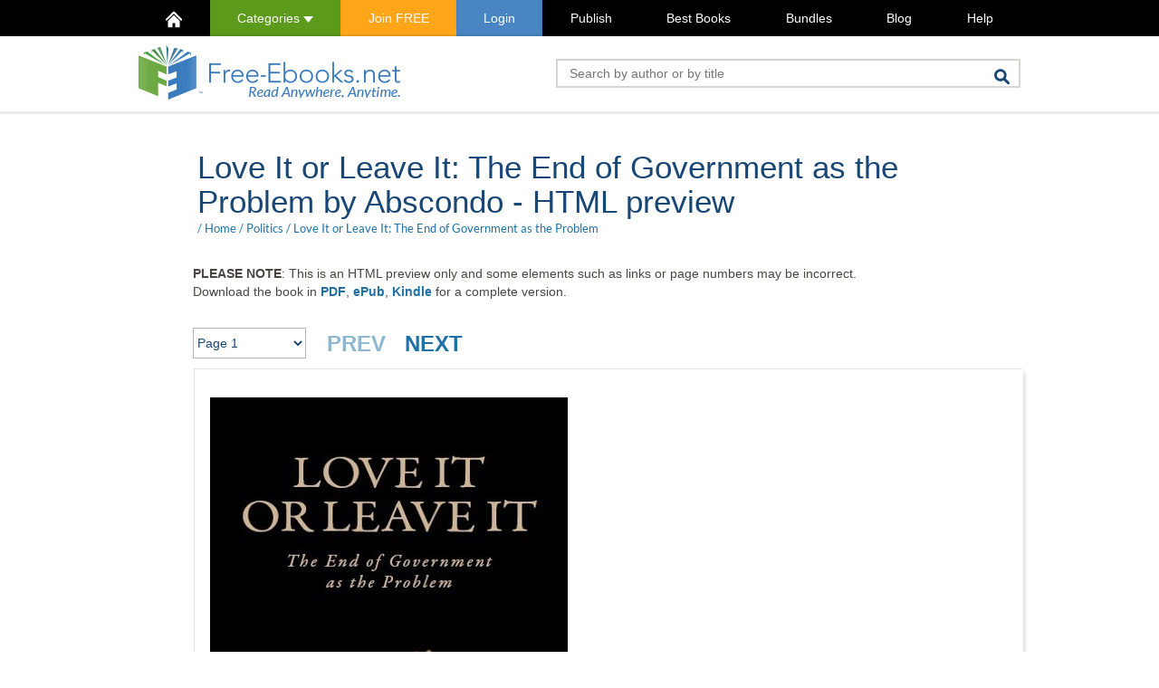

--- FILE ---
content_type: text/html; charset=utf-8
request_url: https://www.google.com/recaptcha/api2/aframe
body_size: 250
content:
<!DOCTYPE HTML><html><head><meta http-equiv="content-type" content="text/html; charset=UTF-8"></head><body><script nonce="7Y5lAroQuVgXW71m7VlDBw">/** Anti-fraud and anti-abuse applications only. See google.com/recaptcha */ try{var clients={'sodar':'https://pagead2.googlesyndication.com/pagead/sodar?'};window.addEventListener("message",function(a){try{if(a.source===window.parent){var b=JSON.parse(a.data);var c=clients[b['id']];if(c){var d=document.createElement('img');d.src=c+b['params']+'&rc='+(localStorage.getItem("rc::a")?sessionStorage.getItem("rc::b"):"");window.document.body.appendChild(d);sessionStorage.setItem("rc::e",parseInt(sessionStorage.getItem("rc::e")||0)+1);localStorage.setItem("rc::h",'1769433048980');}}}catch(b){}});window.parent.postMessage("_grecaptcha_ready", "*");}catch(b){}</script></body></html>

--- FILE ---
content_type: text/css
request_url: https://www.free-ebooks.net/resources/css/min/1741820399/html-preview.css
body_size: 14972
content:
html{font-family:sans-serif;-ms-text-size-adjust:100%;-webkit-text-size-adjust:100%}body{margin:0}article,aside,details,figcaption,figure,footer,header,hgroup,main,menu,nav,section,summary{display:block}audio,canvas,progress,video{display:inline-block;vertical-align:baseline}audio:not([controls]){display:none;height:0}[hidden],template{display:none}a{background-color:transparent}a:active,a:hover{outline:0}abbr[title]{border-bottom:1px dotted}b,strong{font-weight:bold}dfn{font-style:italic}h1{font-size:2em;margin:.67em 0}mark{background:#ff0;color:#000}small{font-size:80%}sub,sup{font-size:75%;line-height:0;position:relative;vertical-align:baseline}sup{top:-.5em}sub{bottom:-.25em}img{border:0}svg:not(:root){overflow:hidden}figure{margin:1em 40px}hr{-webkit-box-sizing:content-box;-moz-box-sizing:content-box;box-sizing:content-box;height:0}pre{overflow:auto}code,kbd,pre,samp{font-family:monospace,monospace;font-size:1em}button,input,optgroup,select,textarea{color:inherit;font:inherit;margin:0}button{overflow:visible}button,select{text-transform:none}button,html input[type="button"],input[type="reset"],input[type="submit"]{-webkit-appearance:button;cursor:pointer}button[disabled],html input[disabled]{cursor:default}button::-moz-focus-inner,input::-moz-focus-inner{border:0;padding:0}input{line-height:normal}input[type="checkbox"],input[type="radio"]{-webkit-box-sizing:border-box;-moz-box-sizing:border-box;box-sizing:border-box;padding:0}input[type="number"]::-webkit-inner-spin-button,input[type="number"]::-webkit-outer-spin-button{height:auto}input[type="search"]{-webkit-appearance:textfield;-webkit-box-sizing:content-box;-moz-box-sizing:content-box;box-sizing:content-box}input[type="search"]::-webkit-search-cancel-button,input[type="search"]::-webkit-search-decoration{-webkit-appearance:none}fieldset{border:1px solid #c0c0c0;margin:0 2px;padding:.35em .625em .75em}legend{border:0;padding:0}textarea{overflow:auto}optgroup{font-weight:bold}table{border-collapse:collapse;border-spacing:0}td,th{padding:0}*{-webkit-box-sizing:border-box;-moz-box-sizing:border-box;box-sizing:border-box}*:before,*:after{-webkit-box-sizing:border-box;-moz-box-sizing:border-box;box-sizing:border-box}html{font-size:10px;-webkit-tap-highlight-color:rgba(0,0,0,0)}body{font-family:"Helvetica Neue",Helvetica,Arial,sans-serif;font-size:16px;line-height:1.42857143;color:#333;background-color:#fff}input,button,select,textarea{font-family:inherit;font-size:inherit;line-height:inherit}a{color:#337ab7;text-decoration:none}a:hover,a:focus{color:#23527c;text-decoration:underline}a:focus{outline:5px auto -webkit-focus-ring-color;outline-offset:-2px}figure{margin:0}img{vertical-align:middle}.img-responsive{display:block;max-width:100%;height:auto}.img-rounded{border-radius:6px}.img-thumbnail{padding:4px;line-height:1.42857143;background-color:#fff;border:1px solid #ddd;border-radius:4px;-webkit-transition:all 0.2s ease-in-out;-o-transition:all 0.2s ease-in-out;transition:all 0.2s ease-in-out;display:inline-block;max-width:100%;height:auto}.img-circle{border-radius:50%}hr{margin-top:22px;margin-bottom:22px;border:0;border-top:1px solid #eee}.sr-only{position:absolute;width:1px;height:1px;margin:-1px;padding:0;overflow:hidden;clip:rect(0,0,0,0);border:0}.sr-only-focusable:active,.sr-only-focusable:focus{position:static;width:auto;height:auto;margin:0;overflow:visible;clip:auto}[role="button"]{cursor:pointer}.container{margin-right:auto;margin-left:auto;padding-left:5px;padding-right:5px}@media (min-width:768px){.container{width:758px}}@media (min-width:980px){.container{width:984px}}@media (min-width:980px){.container{width:984px}}.container-fluid{margin-right:auto;margin-left:auto;padding-left:5px;padding-right:5px}.row{margin-left:-5px;margin-right:-5px}.col-xs-1,.col-sm-1,.col-md-1,.col-lg-1,.col-xs-2,.col-sm-2,.col-md-2,.col-lg-2,.col-xs-3,.col-sm-3,.col-md-3,.col-lg-3,.col-xs-4,.col-sm-4,.col-md-4,.col-lg-4,.col-xs-5,.col-sm-5,.col-md-5,.col-lg-5,.col-xs-6,.col-sm-6,.col-md-6,.col-lg-6,.col-xs-7,.col-sm-7,.col-md-7,.col-lg-7,.col-xs-8,.col-sm-8,.col-md-8,.col-lg-8,.col-xs-9,.col-sm-9,.col-md-9,.col-lg-9,.col-xs-10,.col-sm-10,.col-md-10,.col-lg-10,.col-xs-11,.col-sm-11,.col-md-11,.col-lg-11,.col-xs-12,.col-sm-12,.col-md-12,.col-lg-12,.col-xs-13,.col-sm-13,.col-md-13,.col-lg-13,.col-xs-14,.col-sm-14,.col-md-14,.col-lg-14,.col-xs-15,.col-sm-15,.col-md-15,.col-lg-15,.col-xs-16,.col-sm-16,.col-md-16,.col-lg-16,.col-xs-17,.col-sm-17,.col-md-17,.col-lg-17,.col-xs-18,.col-sm-18,.col-md-18,.col-lg-18,.col-xs-19,.col-sm-19,.col-md-19,.col-lg-19,.col-xs-20,.col-sm-20,.col-md-20,.col-lg-20,.col-xs-21,.col-sm-21,.col-md-21,.col-lg-21,.col-xs-22,.col-sm-22,.col-md-22,.col-lg-22,.col-xs-23,.col-sm-23,.col-md-23,.col-lg-23,.col-xs-24,.col-sm-24,.col-md-24,.col-lg-24{position:relative;min-height:1px;padding-left:5px;padding-right:5px}.col-xs-1,.col-xs-2,.col-xs-3,.col-xs-4,.col-xs-5,.col-xs-6,.col-xs-7,.col-xs-8,.col-xs-9,.col-xs-10,.col-xs-11,.col-xs-12,.col-xs-13,.col-xs-14,.col-xs-15,.col-xs-16,.col-xs-17,.col-xs-18,.col-xs-19,.col-xs-20,.col-xs-21,.col-xs-22,.col-xs-23,.col-xs-24{float:left}.col-xs-24{width:100%}.col-xs-23{width:95.83333333%}.col-xs-22{width:91.66666667%}.col-xs-21{width:87.5%}.col-xs-20{width:83.33333333%}.col-xs-19{width:79.16666667%}.col-xs-18{width:75%}.col-xs-17{width:70.83333333%}.col-xs-16{width:66.66666667%}.col-xs-15{width:62.5%}.col-xs-14{width:58.33333333%}.col-xs-13{width:54.16666667%}.col-xs-12{width:50%}.col-xs-11{width:45.83333333%}.col-xs-10{width:41.66666667%}.col-xs-9{width:37.5%}.col-xs-8{width:33.33333333%}.col-xs-7{width:29.16666667%}.col-xs-6{width:25%}.col-xs-5{width:20.83333333%}.col-xs-4{width:16.66666667%}.col-xs-3{width:12.5%}.col-xs-2{width:8.33333333%}.col-xs-1{width:4.16666667%}.col-xs-pull-24{right:100%}.col-xs-pull-23{right:95.83333333%}.col-xs-pull-22{right:91.66666667%}.col-xs-pull-21{right:87.5%}.col-xs-pull-20{right:83.33333333%}.col-xs-pull-19{right:79.16666667%}.col-xs-pull-18{right:75%}.col-xs-pull-17{right:70.83333333%}.col-xs-pull-16{right:66.66666667%}.col-xs-pull-15{right:62.5%}.col-xs-pull-14{right:58.33333333%}.col-xs-pull-13{right:54.16666667%}.col-xs-pull-12{right:50%}.col-xs-pull-11{right:45.83333333%}.col-xs-pull-10{right:41.66666667%}.col-xs-pull-9{right:37.5%}.col-xs-pull-8{right:33.33333333%}.col-xs-pull-7{right:29.16666667%}.col-xs-pull-6{right:25%}.col-xs-pull-5{right:20.83333333%}.col-xs-pull-4{right:16.66666667%}.col-xs-pull-3{right:12.5%}.col-xs-pull-2{right:8.33333333%}.col-xs-pull-1{right:4.16666667%}.col-xs-pull-0{right:auto}.col-xs-push-24{left:100%}.col-xs-push-23{left:95.83333333%}.col-xs-push-22{left:91.66666667%}.col-xs-push-21{left:87.5%}.col-xs-push-20{left:83.33333333%}.col-xs-push-19{left:79.16666667%}.col-xs-push-18{left:75%}.col-xs-push-17{left:70.83333333%}.col-xs-push-16{left:66.66666667%}.col-xs-push-15{left:62.5%}.col-xs-push-14{left:58.33333333%}.col-xs-push-13{left:54.16666667%}.col-xs-push-12{left:50%}.col-xs-push-11{left:45.83333333%}.col-xs-push-10{left:41.66666667%}.col-xs-push-9{left:37.5%}.col-xs-push-8{left:33.33333333%}.col-xs-push-7{left:29.16666667%}.col-xs-push-6{left:25%}.col-xs-push-5{left:20.83333333%}.col-xs-push-4{left:16.66666667%}.col-xs-push-3{left:12.5%}.col-xs-push-2{left:8.33333333%}.col-xs-push-1{left:4.16666667%}.col-xs-push-0{left:auto}.col-xs-offset-24{margin-left:100%}.col-xs-offset-23{margin-left:95.83333333%}.col-xs-offset-22{margin-left:91.66666667%}.col-xs-offset-21{margin-left:87.5%}.col-xs-offset-20{margin-left:83.33333333%}.col-xs-offset-19{margin-left:79.16666667%}.col-xs-offset-18{margin-left:75%}.col-xs-offset-17{margin-left:70.83333333%}.col-xs-offset-16{margin-left:66.66666667%}.col-xs-offset-15{margin-left:62.5%}.col-xs-offset-14{margin-left:58.33333333%}.col-xs-offset-13{margin-left:54.16666667%}.col-xs-offset-12{margin-left:50%}.col-xs-offset-11{margin-left:45.83333333%}.col-xs-offset-10{margin-left:41.66666667%}.col-xs-offset-9{margin-left:37.5%}.col-xs-offset-8{margin-left:33.33333333%}.col-xs-offset-7{margin-left:29.16666667%}.col-xs-offset-6{margin-left:25%}.col-xs-offset-5{margin-left:20.83333333%}.col-xs-offset-4{margin-left:16.66666667%}.col-xs-offset-3{margin-left:12.5%}.col-xs-offset-2{margin-left:8.33333333%}.col-xs-offset-1{margin-left:4.16666667%}.col-xs-offset-0{margin-left:0%}@media (min-width:768px){.col-sm-1,.col-sm-2,.col-sm-3,.col-sm-4,.col-sm-5,.col-sm-6,.col-sm-7,.col-sm-8,.col-sm-9,.col-sm-10,.col-sm-11,.col-sm-12,.col-sm-13,.col-sm-14,.col-sm-15,.col-sm-16,.col-sm-17,.col-sm-18,.col-sm-19,.col-sm-20,.col-sm-21,.col-sm-22,.col-sm-23,.col-sm-24{float:left}.col-sm-24{width:100%}.col-sm-23{width:95.83333333%}.col-sm-22{width:91.66666667%}.col-sm-21{width:87.5%}.col-sm-20{width:83.33333333%}.col-sm-19{width:79.16666667%}.col-sm-18{width:75%}.col-sm-17{width:70.83333333%}.col-sm-16{width:66.66666667%}.col-sm-15{width:62.5%}.col-sm-14{width:58.33333333%}.col-sm-13{width:54.16666667%}.col-sm-12{width:50%}.col-sm-11{width:45.83333333%}.col-sm-10{width:41.66666667%}.col-sm-9{width:37.5%}.col-sm-8{width:33.33333333%}.col-sm-7{width:29.16666667%}.col-sm-6{width:25%}.col-sm-5{width:20.83333333%}.col-sm-4{width:16.66666667%}.col-sm-3{width:12.5%}.col-sm-2{width:8.33333333%}.col-sm-1{width:4.16666667%}.col-sm-pull-24{right:100%}.col-sm-pull-23{right:95.83333333%}.col-sm-pull-22{right:91.66666667%}.col-sm-pull-21{right:87.5%}.col-sm-pull-20{right:83.33333333%}.col-sm-pull-19{right:79.16666667%}.col-sm-pull-18{right:75%}.col-sm-pull-17{right:70.83333333%}.col-sm-pull-16{right:66.66666667%}.col-sm-pull-15{right:62.5%}.col-sm-pull-14{right:58.33333333%}.col-sm-pull-13{right:54.16666667%}.col-sm-pull-12{right:50%}.col-sm-pull-11{right:45.83333333%}.col-sm-pull-10{right:41.66666667%}.col-sm-pull-9{right:37.5%}.col-sm-pull-8{right:33.33333333%}.col-sm-pull-7{right:29.16666667%}.col-sm-pull-6{right:25%}.col-sm-pull-5{right:20.83333333%}.col-sm-pull-4{right:16.66666667%}.col-sm-pull-3{right:12.5%}.col-sm-pull-2{right:8.33333333%}.col-sm-pull-1{right:4.16666667%}.col-sm-pull-0{right:auto}.col-sm-push-24{left:100%}.col-sm-push-23{left:95.83333333%}.col-sm-push-22{left:91.66666667%}.col-sm-push-21{left:87.5%}.col-sm-push-20{left:83.33333333%}.col-sm-push-19{left:79.16666667%}.col-sm-push-18{left:75%}.col-sm-push-17{left:70.83333333%}.col-sm-push-16{left:66.66666667%}.col-sm-push-15{left:62.5%}.col-sm-push-14{left:58.33333333%}.col-sm-push-13{left:54.16666667%}.col-sm-push-12{left:50%}.col-sm-push-11{left:45.83333333%}.col-sm-push-10{left:41.66666667%}.col-sm-push-9{left:37.5%}.col-sm-push-8{left:33.33333333%}.col-sm-push-7{left:29.16666667%}.col-sm-push-6{left:25%}.col-sm-push-5{left:20.83333333%}.col-sm-push-4{left:16.66666667%}.col-sm-push-3{left:12.5%}.col-sm-push-2{left:8.33333333%}.col-sm-push-1{left:4.16666667%}.col-sm-push-0{left:auto}.col-sm-offset-24{margin-left:100%}.col-sm-offset-23{margin-left:95.83333333%}.col-sm-offset-22{margin-left:91.66666667%}.col-sm-offset-21{margin-left:87.5%}.col-sm-offset-20{margin-left:83.33333333%}.col-sm-offset-19{margin-left:79.16666667%}.col-sm-offset-18{margin-left:75%}.col-sm-offset-17{margin-left:70.83333333%}.col-sm-offset-16{margin-left:66.66666667%}.col-sm-offset-15{margin-left:62.5%}.col-sm-offset-14{margin-left:58.33333333%}.col-sm-offset-13{margin-left:54.16666667%}.col-sm-offset-12{margin-left:50%}.col-sm-offset-11{margin-left:45.83333333%}.col-sm-offset-10{margin-left:41.66666667%}.col-sm-offset-9{margin-left:37.5%}.col-sm-offset-8{margin-left:33.33333333%}.col-sm-offset-7{margin-left:29.16666667%}.col-sm-offset-6{margin-left:25%}.col-sm-offset-5{margin-left:20.83333333%}.col-sm-offset-4{margin-left:16.66666667%}.col-sm-offset-3{margin-left:12.5%}.col-sm-offset-2{margin-left:8.33333333%}.col-sm-offset-1{margin-left:4.16666667%}.col-sm-offset-0{margin-left:0%}}@media (min-width:980px){.col-md-1,.col-md-2,.col-md-3,.col-md-4,.col-md-5,.col-md-6,.col-md-7,.col-md-8,.col-md-9,.col-md-10,.col-md-11,.col-md-12,.col-md-13,.col-md-14,.col-md-15,.col-md-16,.col-md-17,.col-md-18,.col-md-19,.col-md-20,.col-md-21,.col-md-22,.col-md-23,.col-md-24{float:left}.col-md-24{width:100%}.col-md-23{width:95.83333333%}.col-md-22{width:91.66666667%}.col-md-21{width:87.5%}.col-md-20{width:83.33333333%}.col-md-19{width:79.16666667%}.col-md-18{width:75%}.col-md-17{width:70.83333333%}.col-md-16{width:66.66666667%}.col-md-15{width:62.5%}.col-md-14{width:58.33333333%}.col-md-13{width:54.16666667%}.col-md-12{width:50%}.col-md-11{width:45.83333333%}.col-md-10{width:41.66666667%}.col-md-9{width:37.5%}.col-md-8{width:33.33333333%}.col-md-7{width:29.16666667%}.col-md-6{width:25%}.col-md-5{width:20.83333333%}.col-md-4{width:16.66666667%}.col-md-3{width:12.5%}.col-md-2{width:8.33333333%}.col-md-1{width:4.16666667%}.col-md-pull-24{right:100%}.col-md-pull-23{right:95.83333333%}.col-md-pull-22{right:91.66666667%}.col-md-pull-21{right:87.5%}.col-md-pull-20{right:83.33333333%}.col-md-pull-19{right:79.16666667%}.col-md-pull-18{right:75%}.col-md-pull-17{right:70.83333333%}.col-md-pull-16{right:66.66666667%}.col-md-pull-15{right:62.5%}.col-md-pull-14{right:58.33333333%}.col-md-pull-13{right:54.16666667%}.col-md-pull-12{right:50%}.col-md-pull-11{right:45.83333333%}.col-md-pull-10{right:41.66666667%}.col-md-pull-9{right:37.5%}.col-md-pull-8{right:33.33333333%}.col-md-pull-7{right:29.16666667%}.col-md-pull-6{right:25%}.col-md-pull-5{right:20.83333333%}.col-md-pull-4{right:16.66666667%}.col-md-pull-3{right:12.5%}.col-md-pull-2{right:8.33333333%}.col-md-pull-1{right:4.16666667%}.col-md-pull-0{right:auto}.col-md-push-24{left:100%}.col-md-push-23{left:95.83333333%}.col-md-push-22{left:91.66666667%}.col-md-push-21{left:87.5%}.col-md-push-20{left:83.33333333%}.col-md-push-19{left:79.16666667%}.col-md-push-18{left:75%}.col-md-push-17{left:70.83333333%}.col-md-push-16{left:66.66666667%}.col-md-push-15{left:62.5%}.col-md-push-14{left:58.33333333%}.col-md-push-13{left:54.16666667%}.col-md-push-12{left:50%}.col-md-push-11{left:45.83333333%}.col-md-push-10{left:41.66666667%}.col-md-push-9{left:37.5%}.col-md-push-8{left:33.33333333%}.col-md-push-7{left:29.16666667%}.col-md-push-6{left:25%}.col-md-push-5{left:20.83333333%}.col-md-push-4{left:16.66666667%}.col-md-push-3{left:12.5%}.col-md-push-2{left:8.33333333%}.col-md-push-1{left:4.16666667%}.col-md-push-0{left:auto}.col-md-offset-24{margin-left:100%}.col-md-offset-23{margin-left:95.83333333%}.col-md-offset-22{margin-left:91.66666667%}.col-md-offset-21{margin-left:87.5%}.col-md-offset-20{margin-left:83.33333333%}.col-md-offset-19{margin-left:79.16666667%}.col-md-offset-18{margin-left:75%}.col-md-offset-17{margin-left:70.83333333%}.col-md-offset-16{margin-left:66.66666667%}.col-md-offset-15{margin-left:62.5%}.col-md-offset-14{margin-left:58.33333333%}.col-md-offset-13{margin-left:54.16666667%}.col-md-offset-12{margin-left:50%}.col-md-offset-11{margin-left:45.83333333%}.col-md-offset-10{margin-left:41.66666667%}.col-md-offset-9{margin-left:37.5%}.col-md-offset-8{margin-left:33.33333333%}.col-md-offset-7{margin-left:29.16666667%}.col-md-offset-6{margin-left:25%}.col-md-offset-5{margin-left:20.83333333%}.col-md-offset-4{margin-left:16.66666667%}.col-md-offset-3{margin-left:12.5%}.col-md-offset-2{margin-left:8.33333333%}.col-md-offset-1{margin-left:4.16666667%}.col-md-offset-0{margin-left:0%}}@media (min-width:980px){.col-lg-1,.col-lg-2,.col-lg-3,.col-lg-4,.col-lg-5,.col-lg-6,.col-lg-7,.col-lg-8,.col-lg-9,.col-lg-10,.col-lg-11,.col-lg-12,.col-lg-13,.col-lg-14,.col-lg-15,.col-lg-16,.col-lg-17,.col-lg-18,.col-lg-19,.col-lg-20,.col-lg-21,.col-lg-22,.col-lg-23,.col-lg-24{float:left}.col-lg-24{width:100%}.col-lg-23{width:95.83333333%}.col-lg-22{width:91.66666667%}.col-lg-21{width:87.5%}.col-lg-20{width:83.33333333%}.col-lg-19{width:79.16666667%}.col-lg-18{width:75%}.col-lg-17{width:70.83333333%}.col-lg-16{width:66.66666667%}.col-lg-15{width:62.5%}.col-lg-14{width:58.33333333%}.col-lg-13{width:54.16666667%}.col-lg-12{width:50%}.col-lg-11{width:45.83333333%}.col-lg-10{width:41.66666667%}.col-lg-9{width:37.5%}.col-lg-8{width:33.33333333%}.col-lg-7{width:29.16666667%}.col-lg-6{width:25%}.col-lg-5{width:20.83333333%}.col-lg-4{width:16.66666667%}.col-lg-3{width:12.5%}.col-lg-2{width:8.33333333%}.col-lg-1{width:4.16666667%}.col-lg-pull-24{right:100%}.col-lg-pull-23{right:95.83333333%}.col-lg-pull-22{right:91.66666667%}.col-lg-pull-21{right:87.5%}.col-lg-pull-20{right:83.33333333%}.col-lg-pull-19{right:79.16666667%}.col-lg-pull-18{right:75%}.col-lg-pull-17{right:70.83333333%}.col-lg-pull-16{right:66.66666667%}.col-lg-pull-15{right:62.5%}.col-lg-pull-14{right:58.33333333%}.col-lg-pull-13{right:54.16666667%}.col-lg-pull-12{right:50%}.col-lg-pull-11{right:45.83333333%}.col-lg-pull-10{right:41.66666667%}.col-lg-pull-9{right:37.5%}.col-lg-pull-8{right:33.33333333%}.col-lg-pull-7{right:29.16666667%}.col-lg-pull-6{right:25%}.col-lg-pull-5{right:20.83333333%}.col-lg-pull-4{right:16.66666667%}.col-lg-pull-3{right:12.5%}.col-lg-pull-2{right:8.33333333%}.col-lg-pull-1{right:4.16666667%}.col-lg-pull-0{right:auto}.col-lg-push-24{left:100%}.col-lg-push-23{left:95.83333333%}.col-lg-push-22{left:91.66666667%}.col-lg-push-21{left:87.5%}.col-lg-push-20{left:83.33333333%}.col-lg-push-19{left:79.16666667%}.col-lg-push-18{left:75%}.col-lg-push-17{left:70.83333333%}.col-lg-push-16{left:66.66666667%}.col-lg-push-15{left:62.5%}.col-lg-push-14{left:58.33333333%}.col-lg-push-13{left:54.16666667%}.col-lg-push-12{left:50%}.col-lg-push-11{left:45.83333333%}.col-lg-push-10{left:41.66666667%}.col-lg-push-9{left:37.5%}.col-lg-push-8{left:33.33333333%}.col-lg-push-7{left:29.16666667%}.col-lg-push-6{left:25%}.col-lg-push-5{left:20.83333333%}.col-lg-push-4{left:16.66666667%}.col-lg-push-3{left:12.5%}.col-lg-push-2{left:8.33333333%}.col-lg-push-1{left:4.16666667%}.col-lg-push-0{left:auto}.col-lg-offset-24{margin-left:100%}.col-lg-offset-23{margin-left:95.83333333%}.col-lg-offset-22{margin-left:91.66666667%}.col-lg-offset-21{margin-left:87.5%}.col-lg-offset-20{margin-left:83.33333333%}.col-lg-offset-19{margin-left:79.16666667%}.col-lg-offset-18{margin-left:75%}.col-lg-offset-17{margin-left:70.83333333%}.col-lg-offset-16{margin-left:66.66666667%}.col-lg-offset-15{margin-left:62.5%}.col-lg-offset-14{margin-left:58.33333333%}.col-lg-offset-13{margin-left:54.16666667%}.col-lg-offset-12{margin-left:50%}.col-lg-offset-11{margin-left:45.83333333%}.col-lg-offset-10{margin-left:41.66666667%}.col-lg-offset-9{margin-left:37.5%}.col-lg-offset-8{margin-left:33.33333333%}.col-lg-offset-7{margin-left:29.16666667%}.col-lg-offset-6{margin-left:25%}.col-lg-offset-5{margin-left:20.83333333%}.col-lg-offset-4{margin-left:16.66666667%}.col-lg-offset-3{margin-left:12.5%}.col-lg-offset-2{margin-left:8.33333333%}.col-lg-offset-1{margin-left:4.16666667%}.col-lg-offset-0{margin-left:0%}}.clearfix:before,.clearfix:after,.container:before,.container:after,.container-fluid:before,.container-fluid:after,.row:before,.row:after{content:" ";display:table}.clearfix:after,.container:after,.container-fluid:after,.row:after{clear:both}.center-block{display:block;margin-left:auto;margin-right:auto}.pull-right{float:right!important}.pull-left{float:left!important}.hide{display:none!important}.show{display:block!important}.invisible{visibility:hidden}.text-hide{font:0/0 a;color:transparent;text-shadow:none;background-color:transparent;border:0}.hidden{display:none!important}.affix{position:fixed}@-ms-viewport{width:device-width}.visible-xs,.visible-sm,.visible-md,.visible-lg{display:none!important}.visible-xs-block,.visible-xs-inline,.visible-xs-inline-block,.visible-sm-block,.visible-sm-inline,.visible-sm-inline-block,.visible-md-block visible-lg-block,.visible-md-inline,.visible-md-inline-block,.visible-lg-block,.visible-lg-inline,.visible-lg-inline-block{display:none!important}@media (max-width:767px){.visible-xs{display:block!important}table.visible-xs{display:table!important}tr.visible-xs{display:table-row!important}th.visible-xs,td.visible-xs{display:table-cell!important}}@media (max-width:767px){.visible-xs-block{display:block!important}}@media (max-width:767px){.visible-xs-inline{display:inline!important}}@media (max-width:767px){.visible-xs-inline-block{display:inline-block!important}}@media (min-width:768px) and (max-width:979px){.visible-sm{display:block!important}table.visible-sm{display:table!important}tr.visible-sm{display:table-row!important}th.visible-sm,td.visible-sm{display:table-cell!important}}@media (min-width:768px) and (max-width:979px){.visible-sm-block{display:block!important}}@media (min-width:768px) and (max-width:979px){.visible-sm-inline{display:inline!important}}@media (min-width:768px) and (max-width:979px){.visible-sm-inline-block{display:inline-block!important}}@media (min-width:980px) and (max-width:979px){.visible-md{display:block!important}table.visible-md{display:table!important}tr.visible-md{display:table-row!important}th.visible-md,td.visible-md{display:table-cell!important}}@media (min-width:980px) and (max-width:979px){.visible-md-block visible-lg-block{display:block!important}}@media (min-width:980px) and (max-width:979px){.visible-md-inline{display:inline!important}}@media (min-width:980px) and (max-width:979px){.visible-md-inline-block{display:inline-block!important}}@media (min-width:980px){.visible-lg{display:block!important}table.visible-lg{display:table!important}tr.visible-lg{display:table-row!important}th.visible-lg,td.visible-lg{display:table-cell!important}}@media (min-width:980px){.visible-lg-block{display:block!important}}@media (min-width:980px){.visible-lg-inline{display:inline!important}}@media (min-width:980px){.visible-lg-inline-block{display:inline-block!important}}@media (max-width:767px){.hidden-xs{display:none!important}}@media (min-width:768px) and (max-width:979px){.hidden-sm{display:none!important}}@media (min-width:980px) and (max-width:979px){.hidden-md{display:none!important}}@media (min-width:980px){.hidden-lg{display:none!important}}.visible-print{display:none!important}@media print{.visible-print{display:block!important}table.visible-print{display:table!important}tr.visible-print{display:table-row!important}th.visible-print,td.visible-print{display:table-cell!important}}.visible-print-block{display:none!important}@media print{.visible-print-block{display:block!important}}.visible-print-inline{display:none!important}@media print{.visible-print-inline{display:inline!important}}.visible-print-inline-block{display:none!important}@media print{.visible-print-inline-block{display:inline-block!important}}@media print{.hidden-print{display:none!important}}@font-face{font-family:"Lato";font-style:normal;font-weight:300;src:url(/resources/fonts/lato-v17-latin-300.eot);src:local(""),url(/resources/fonts/lato-v17-latin-300.eot?#iefix) format("embedded-opentype"),url(/resources/fonts/lato-v17-latin-300.woff2) format("woff2"),url(/resources/fonts/lato-v17-latin-300.woff) format("woff"),url(/resources/fonts/lato-v17-latin-300.ttf) format("truetype"),url(/resources/fonts/lato-v17-latin-300.svg#Lato) format("svg");font-display:swap}@font-face{font-family:"Lato";font-style:normal;font-weight:400;src:url(/resources/fonts/lato-v17-latin-regular.eot);src:local(""),url(/resources/fonts/lato-v17-latin-regular.eot?#iefix) format("embedded-opentype"),url(/resources/fonts/lato-v17-latin-regular.woff2) format("woff2"),url(/resources/fonts/lato-v17-latin-regular.woff) format("woff"),url(/resources/fonts/lato-v17-latin-regular.ttf) format("truetype"),url(/resources/fonts/lato-v17-latin-regular.svg#Lato) format("svg");font-display:swap}@font-face{font-family:"Lato";font-style:normal;font-weight:700;src:url(/resources/fonts/lato-v17-latin-700.eot);src:local(""),url(/resources/fonts/lato-v17-latin-700.eot?#iefix) format("embedded-opentype"),url(/resources/fonts/lato-v17-latin-700.woff2) format("woff2"),url(/resources/fonts/lato-v17-latin-700.woff) format("woff"),url(/resources/fonts/lato-v17-latin-700.ttf) format("truetype"),url(/resources/fonts/lato-v17-latin-700.svg#Lato) format("svg");font-display:swap}body{margin:0;padding:0;background:#fff}h1,h2,h3,h4,h5,h6{margin:0;padding:0;font-weight:normal}img{max-width:100%;max-height:100%;border:none}.fl{float:left}.fr{float:right}.fn{float:none}.oh{overflow:hidden}.os{overflow:scroll}.oa{overflow:auto}.ov{overflow:visible!important}.db{display:-moz-box;-moz-box-align:center;display:-webkit-box;-webkit-box-align:center;display:box;box-align:center}.di{display:inline}.dib{display:inline-block}.dtc{display:table-cell}.dn{display:none}.dbl{display:block}.df{display:flex}.cl{clear:left}.cr{clear:right}.cb{clear:both}.tal{text-align:left}.tal-force{text-align:left!important}.tac{text-align:center}.tar{text-align:right}.taj{text-align:justify}.pr{position:relative}.pa{position:absolute}.ps{position:static}.fwb{font-weight:bold}ul.thumbs{list-style-type:none;padding:0;margin:0 0 0 -5px}ul.thumbs li{padding:0;text-align:center;display:inline-block;float:none}ul.thumbs li a.img,ul.thumbs li a.img:hover{text-decoration:none;display:inline-block}ul.thumbs li a.img img,ul.thumbs li a.img:hover img{border:none}html,body{overflow-x:hidden;overflow-y:visible;width:100%}h1,h2.indexh{font:400 40px/48px Lato,Helvetica,Arial,sans-serif;color:#194775}h1 b,h2.indexh b{font-weight:400;color:#45a8e6}h1.tlc,h2.indexh{text-transform:none}h2{font:700 23px/26px Lato,Helvetica,Arial,sans-serif;color:#fff}h3{font:700 23px/26px Lato,Helvetica,Arial,sans-serif}h4{font:400 16px/19px Lato,Helvetica,Arial,sans-serif;color:#194775}h5{font:400 18px/21px Helvetica,Arial,sans-serif}img{color:#fff}ul.list-loose li{margin-top:15px}.content{margin-bottom:90px}.content h1,.content h2.indexh{font:400 35px/38px Helvetica,Arial,sans-serif;color:#194775}.content h1 b,.content h2.indexh b{font-weight:400}.content h1.big{font:400 38px/40px Helvetica,Arial,sans-serif}.content h3{color:#194775;font-family:Helvetica,Arial,sans-serif;font-weight:400}.content h3 b{color:#45a8e6;font-weight:400}.content h4{font-family:Helvetica,Arial,sans-serif}.content h4 b{color:#45a8e6}.content .breadcrumbs{color:#1d71a6;font-size:13px;font-family:Lato,Helvetica,Arial,sans-serif}.content .breadcrumbs a{font-weight:400}.content .breadcrumbs.visible-xs{font-size:16px;padding-bottom:4px}.content a{font-weight:700}.content a:hover{text-decoration:underline}.content textarea{font-family:Helvetica,Arial,sans-serif;font-size:14px;background:#fff;border:1px solid #b5b5b2;color:#194775}.content input:not([type="radio"]),.content select{font-size:14px;background:#fff;border:1px solid #b5b5b2;color:#194775;margin-right:-2px;height:30px;line-height:30px;text-align:center}.content input{height:34px;line-height:34px}.content input:nth-last-child(2),.content select:nth-last-child(2){margin-right:-4px}.content input:disabled{background:#e6eddd}.content input[type="checkbox"],.content input[type="radio"]{border:none}.content input.error,.content select.error{border:1px solid #f00}.content .inputError{position:absolute!important}.content select{height:34px}.content label{line-height:32px;font-size:13px}.content label input{float:left;margin-right:10px!important}.content #paypalCheckout{border:none;height:auto;background:transparent;display:block;margin:0 auto}a{text-decoration:none;color:#1d71a6}a.signup{color:#45a8e6}a.upgrade{color:#ff9c00}.vertical-sep{background:url(/resources/img/vertical-sep.png) left top no-repeat}.vertical-sep.right{background:url(/resources/img/vertical-sep.png) right top no-repeat}body{font-family:Helvetica,Arial,sans-serif;font-size:14px;line-height:20px;color:#474641;width:100%;overflow-x:hidden}#page-error,.page-error{margin-top:30px;display:block;text-align:center;color:#f00;font-weight:700;background:rgba(255,0,0,.12) url([data-uri]) repeat;border:1px solid #f57f8a;padding:16px}#page-warning,.page-warning{margin-top:30px;display:block;text-align:center;color:#e90;font-weight:700;background:rgba(255,204,0,.12) url([data-uri]) repeat;border:1px solid #f5cf8a;padding:16px}#page-success,.page-success{margin-top:30px;display:block;text-align:center;color:#690;font-weight:700;background:rgba(153,255,0,.12) url([data-uri]) repeat;border:1px solid #cff58a;padding:16px}#page-info,.page-info{margin-top:30px;display:block;text-align:center;color:#0c5460;font-weight:700;background:rgba(0,183,255,.12) url([data-uri]) repeat;border:1px solid #8ad7f5;padding:16px}.noAccess{background:#ededed;color:#e53663;margin:15px auto;width:604px;height:57px;line-height:57px;vertical-align:middle;display:block}.noAccess img{display:inline-block;vertical-align:middle;margin-right:15px}.yesAccess{background:#e9e9e9;color:#1f6711;margin:15px auto;width:604px;height:57px;line-height:57px;vertical-align:middle;display:block}.yesAccess img{display:inline-block;vertical-align:middle;margin-right:15px}.suspended{background:#ededed;color:#e53663;height:57px;line-height:57px;vertical-align:middle;display:block;font-size:20px}h3.warning{color:#ff8a00}h3.warning b{color:#e44867}.lightText{color:#898989}ul.benefits-table{background:#fff;background:-moz-linear-gradient(top,#fff 0%,#ededed 100%);background:-webkit-gradient(linear,left top,left bottom,color-stop(0%,#fff),color-stop(100%,#ededed));background:-webkit-linear-gradient(top,#fff 0%,#ededed 100%);background:-o-linear-gradient(top,#fff 0%,#ededed 100%);background:-ms-linear-gradient(top,#fff 0%,#ededed 100%);background:linear-gradient(to bottom,#fff 0%,#ededed 100%);filter:progid:DXImageTransform.Microsoft.gradient(startColorstr='#ffffff',endColorstr='#ededed',GradientType=0);list-style-type:none;display:block;border:1px solid #d0d0d0;margin:0;padding:0;overflow:hidden}ul.benefits-table li{float:left;width:40%;margin:0;padding:3% 5% 0 5%;text-align:justify;min-height:126px}ul.benefits-table li img{display:block;margin:0 auto}ul.benefits-table li:nth-child(even){margin-left:-1px;border-left:1px solid #d0d0d0}ul.benefits-table li:nth-child(n+3){border-top:1px solid #d0d0d0}p{font-family:Helvetica,Arial,sans-serif}.button{display:inline-block;height:46px;padding:0 28px;background:#878787;text-shadow:0 1px 1px rgba(0,0,0,.3);font:400 16px/46px Lato,Helvetica,Arial,sans-serif;text-align:center;border:1px solid #878787;cursor:pointer;text-decoration:none!important;color:#fff;box-shadow:inset 0 1px 0 rgba(255,255,255,.7),inset 0 24px 24px rgba(255,255,255,.34),inset 0 -1px 1px rgba(0,0,0,.6)}.upgrade.button{border:1px solid #5c9b1a;background:#5c9b1a;box-shadow:inset 0 1px 0 rgba(255,255,255,.7),inset 0 24px 24px rgba(255,255,255,.34),inset 0 -1px 1px rgba(0,0,0,.6);color:#fff}.light.button{border:1px solid #a1a1a1;background:#fff;box-shadow:inset 0 -24px 24px rgba(0,0,0,.07000000000000001),inset 0 24px 24px rgba(255,255,255,.07000000000000001),inset 0 -1px 1px rgba(0,0,0,.6);color:#474641;text-shadow:none}.facebook.button{background:#3b5998;border:1px solid #3181b4;box-shadow:inset 0 1px 0 rgba(255,255,255,.7),inset 0 24px 24px rgba(255,255,255,.26),inset 0 -1px 1px rgba(0,0,0,.6)}.signup.button{border:1px solid #3181b4;box-shadow:inset 0 1px 0 rgba(255,255,255,.58),inset 0 24px 24px rgba(255,255,255,.26),inset 0 -1px 1px rgba(0,0,0,.6);background:#37a1e4;color:#fff}.best.button{border:1px solid #ff9c00;box-shadow:inset 0 1px 0 rgba(255,255,255,.58),inset 0 24px 24px rgba(255,255,255,.26),inset 0 -1px 1px rgba(0,0,0,.6);background:#ff9c00}.btn{border:0;padding:.7em 2em;font-size:1em;color:white;vertical-align:middle;line-height:1;text-shadow:1px 1px 0 rgba(0,0,0,.3)}.btn .btn-loader{display:none}.btn.btn-primary{background:#45a8e6}.btn.btn-danger{background:#f41f31;color:white}.btn.in-progress .btn-loader{display:inline-block}.btn-loader,.btn-loader:after{border-radius:50%;width:1em;height:1em}.btn-loader{margin-left:1em;font-size:1em;position:relative;vertical-align:top;border-top:.1em solid rgba(255,255,255,.2);border-right:.1em solid rgba(255,255,255,.2);border-bottom:.1em solid rgba(255,255,255,.2);border-left:.1em solid #fff;-webkit-transform:translateZ(0);-ms-transform:translateZ(0);transform:translateZ(0);-webkit-animation:load8 1.1s infinite linear;animation:load8 1.1s infinite linear}@-webkit-keyframes load8{0%{-webkit-transform:rotate(0deg);transform:rotate(0deg)}100%{-webkit-transform:rotate(360deg);transform:rotate(360deg)}}@keyframes load8{0%{-webkit-transform:rotate(0deg);transform:rotate(0deg)}100%{-webkit-transform:rotate(360deg);transform:rotate(360deg)}}.button.disabled,.disabled,.btn.disabled{opacity:.5;cursor:default}.btn-link{border:0;background:transparent;padding:5px;color:#1d71a6;text-decoration:underline}.trackingPixel{position:absolute;left:-1px;top:-1px;z-index:-1}.paypalCheckoutButton{background:url(https://www.paypalobjects.com/en_US/i/btn/btn_xpressCheckout.gif) center center no-repeat!important;background-size:contain!important;width:145px!important;height:42px!important}.m-0{margin:0!important}.m-auto{margin:0 auto}.mt-0{margin-top:0}.mt2{margin-top:2px!important}.mt5{margin-top:5px!important}.mt7{margin-top:7px!important}.mt8{margin-top:8px!important}.mt12{margin-top:12px!important}.mt10{margin-top:10px!important}.mt15{margin-top:15px!important}.mt20{margin-top:20px!important}.mt22{margin-top:22px!important}.mt24{margin-top:24px!important}.mt30{margin-top:30px!important}.mt35{margin-top:35px!important}.mt40{margin-top:40px!important}.mt42{margin-top:42px!important}.mt44{margin-top:44px!important}.mt48{margin-top:48px!important}.mt50{margin-top:50px!important}.mt52{margin-top:52px!important}.mt60{margin-top:60px!important}.mt64{margin-top:64px!important}.mt68{margin-top:68px!important}.mt70{margin-top:70px!important}.mt75{margin-top:75px!important}.mt80{margin-top:80px!important}.mt90{margin-top:90px!important}.mt99{margin-top:99px!important}.mt110{margin-top:110px!important}.mt130{margin-top:130px!important}.mr-0{margin-right:0!important}.pt-0{padding-top:0}.ptb10{padding:10px 0!important}.ptb30{padding:30px 0!important}.ptb60{padding:60px 0!important}.ptb70{padding:70px 0!important}.ptb90{padding:90px 0!important}.plr10{padding-right:10px;padding-left:10px}.mb20{margin-bottom:20px!important}.mb30{margin-bottom:30px!important}.mb40{margin-bottom:40px!important}.mtb58{margin:58px 0}.mb90{margin-bottom:90px!important}.ml5{margin-left:5px}.ml10{margin-left:10px}.ml25{margin-left:25px}.mr15{margin-right:15px}.fs13{font-size:13px}.list-col-2{columns:2;-webkit-columns:2;-moz-columns:2}.list-col-3{columns:3;-webkit-columns:3;-moz-columns:3}h2{font-size:34px;line-height:48px}h2 b{color:#45a8e6;font-weight:normal}#screenlock{position:fixed;z-index:5555;width:100%;height:100%;background:#37a1e4;top:0;left:0;display:none}#darkScreen{position:fixed;z-index:5555;width:100%;height:100%;background:#0b2137;top:0;left:0;display:none}#previewOnscreen{position:absolute;z-index:7777;max-width:984px;top:0;margin:0 auto;display:none;padding-bottom:300px}#previewOnscreen .white{overflow:hidden;background:#fff;padding:40px 20px;margin-top:40px}#transferWindow{position:fixed;z-index:7777;box-shadow:27px 27px 27px rgba(0,0,0,.22);width:854px;height:321px;display:none}#transferWindow .close{width:34px;height:34px;background:url(/resources/img/oto-pu-close.png) no-repeat;position:absolute;top:-17px;right:-17px;cursor:pointer}#closePreview{cursor:pointer;color:#fff;background:url(/resources/img/icon-close-darkscreen.png) right center no-repeat;padding-right:26px;line-height:59px}#main-login-form{display:none;position:fixed;width:562px;background:#f8f8f8;z-index:8888;border:3px solid #fff;padding:20px 0;border-radius:2px}#main-login-form .content{padding:0 20px;margin:0}#main-login-form .gray-bg{background:#ebeaeb;padding-top:20px;padding-bottom:20px}#main-login-form input{width:37%}#main-login-form input+input{margin-left:13px}#main-login-form input+button{margin-left:13px}#main-login-form span.close{position:absolute;width:34px;height:34px;background:url(/resources/img/oto-pu-close.png) no-repeat;top:-17px;right:-17px;cursor:pointer}.superlogin{position:fixed;z-index:9000;width:100%;height:100%;top:0;left:0;display:block}.superlogin .white{background:#fff;padding-bottom:20px;padding-left:20px;margin-bottom:3px;border:1px solid #37a1e4;box-shadow:3px 3px 3px rgba(0,0,0,.1)}.superlogin-with-bg{background:rgba(55,161,228,.7)}.gray{background:#ebebeb}nav.fixedMain{display:none;height:40px;background:#000;box-shadow:inset 0 -2px 2px rgba(0,0,0,.1);position:fixed;z-index:6000;transition:all 0.3s ease;width:100%;left:0;top:0}nav.fixedMain ul.hold,nav.topMain ul.hold{list-style-type:none;margin:0 auto;padding:0;height:40px;max-width:984px;position:relative;overflow:visible}nav.fixedMain ul.hold li,nav.topMain ul.hold li{float:left;height:40px;box-shadow:inset 0 -2px 2px rgba(0,0,0,.1);position:relative;-webkit-text-size-adjust:100%;-moz-text-size-adjust:100%;-ms-text-size-adjust:100%}nav.fixedMain ul.hold li a,nav.topMain ul.hold li a{color:#fff;line-height:40px;display:block;text-align:center;padding:0 10px}nav.fixedMain ul.hold li a:hover,nav.topMain ul.hold li a:hover{text-decoration:none;background:#45a8e6}nav.fixedMain ul.hold li a.logo,nav.topMain ul.hold li a.logo{padding-top:2px;height:38px}nav.fixedMain ul.hold li.more,nav.topMain ul.hold li.more{float:right}nav.fixedMain ul.hold li.more ul,nav.topMain ul.hold li.more ul{list-style-type:none;position:absolute;top:40px;right:0;margin:0;padding:0;background:#194775;display:none}nav.fixedMain ul.hold li.more ul li,nav.topMain ul.hold li.more ul li{display:block;float:none;height:30px}nav.fixedMain ul.hold li.more ul li a,nav.topMain ul.hold li.more ul li a{line-height:30px;overflow:hidden;white-space:nowrap;display:block}nav.fixedMain ul.hold li.more ul li a:hover,nav.topMain ul.hold li.more ul li a:hover{background:#45a8e6}nav.fixedMain ul.hold li.more ul li+li,nav.topMain ul.hold li.more ul li+li{border-left:none;border-top:1px solid #0d2741}nav.fixedMain ul.hold li.profile,nav.topMain ul.hold li.profile{float:right}nav.fixedMain ul.hold li.profile ul,nav.topMain ul.hold li.profile ul{list-style-type:none;position:absolute;top:40px;right:0;margin:0;padding:0;background:#194775;display:none;z-index:9999;overflow:visible;flex:unset;height:auto;min-width:100%}nav.fixedMain ul.hold li.profile ul li,nav.topMain ul.hold li.profile ul li{display:block;float:none;height:30px}nav.fixedMain ul.hold li.profile ul li span,nav.topMain ul.hold li.profile ul li span{white-space:nowrap;color:#aaa;padding:10px}nav.fixedMain ul.hold li.profile ul li a,nav.topMain ul.hold li.profile ul li a{line-height:30px;overflow:hidden;white-space:nowrap;display:block}nav.fixedMain ul.hold li.profile ul li a:hover,nav.topMain ul.hold li.profile ul li a:hover{background:#45a8e6}nav.fixedMain ul.hold li.profile ul li.member,nav.topMain ul.hold li.profile ul li.member{text-align:center;font-size:12px;text-transform:uppercase;color:white;line-height:30px;overflow:hidden;white-space:nowrap;display:block;pointer-events:none}nav.fixedMain ul.hold li.profile ul li.standard-member,nav.topMain ul.hold li.profile ul li.standard-member{background:#468aaa}nav.fixedMain ul.hold li.profile ul li.vip-member,nav.topMain ul.hold li.profile ul li.vip-member{background:#c1860d}nav.fixedMain ul.hold li.profile ul li+li,nav.topMain ul.hold li.profile ul li+li{border-left:none;border-top:1px solid #0d2741}nav.fixedMain ul.hold li.active,nav.topMain ul.hold li.active{background:#45a8e6}nav.fixedMain ul.hold li.active a,nav.topMain ul.hold li.active a{cursor:default}nav.fixedMain ul.hold li.cat,nav.topMain ul.hold li.cat{background:#5c9a1b;position:static}nav.fixedMain ul.hold li.cat nav,nav.topMain ul.hold li.cat nav{position:absolute;top:40px;background:#5c9a1b;display:none;padding:10px 0;z-index:9999}nav.fixedMain ul.hold li.cat nav ul,nav.topMain ul.hold li.cat nav ul{display:block;background:transparent;position:relative;margin:0;padding:0;list-style-type:none;overflow:visible;flex:unset;height:auto}nav.fixedMain ul.hold li.cat nav ul li,nav.topMain ul.hold li.cat nav ul li{display:none;box-shadow:none;color:#fff;cursor:pointer;padding:0 10px;float:none;height:auto;line-height:25px}nav.fixedMain ul.hold li.cat nav ul li a,nav.topMain ul.hold li.cat nav ul li a{line-height:30px;padding:0 0 0 10px;text-align:left}nav.fixedMain ul.hold li.cat nav ul li:hover,nav.topMain ul.hold li.cat nav ul li:hover{background:#6aac25}nav.fixedMain ul.hold li.cat nav ul li+li,nav.topMain ul.hold li.cat nav ul li+li{border:none}nav.fixedMain ul.hold li.cat nav ul li.title,nav.topMain ul.hold li.cat nav ul li.title{display:block;-webkit-column-span:all;-moz-column-span:all;column-span:all}nav.fixedMain ul.hold li.cat nav ul hr,nav.topMain ul.hold li.cat nav ul hr{height:1px;border:none;border-top:1px solid #6aac25}nav.fixedMain ul.hold li.cat nav.cols,nav.topMain ul.hold li.cat nav.cols{-webkit-column-count:3;-moz-column-count:3;column-count:3}nav.fixedMain ul.hold li.cat a:hover,nav.topMain ul.hold li.cat a:hover{background:#6aac25}nav.fixedMain ul.hold li.logo a,nav.topMain ul.hold li.logo a{background:transparent}nav.fixedMain ul.hold li.search,nav.topMain ul.hold li.search{overflow:hidden;text-align:center}nav.fixedMain ul.hold li.search form,nav.topMain ul.hold li.search form{overflow:hidden;display:inline-block;margin-top:5px;width:93%}nav.fixedMain ul.hold li.search input,nav.topMain ul.hold li.search input{background:#fff;border:1px solid #0d2741;height:30px;padding:0 13px;margin:0;border-right:none;width:84.5%;line-height:28px;-webkit-appearance:none}nav.fixedMain ul.hold li.search button,nav.topMain ul.hold li.search button{background:#fff;border:1px solid #0d2741;height:30px;line-height:28px;padding:0;margin:0}nav.fixedMain ul.hold li.search button img,nav.topMain ul.hold li.search button img{margin:0 5px}nav.fixedMain ul.hold li.search:hover,nav.topMain ul.hold li.search:hover{background:#194775}nav.fixedMain.showIt{display:block}nav.topMain{display:block;height:40px;background:#000;box-shadow:inset 0 -2px 2px rgba(0,0,0,.1)}nav.topMain ul{list-style-type:none;overflow:hidden;margin:0;padding:0;height:40px}nav.topMain ul li#homeIcon{width:3%}nav.topMain ul li{float:left;width:12.12%;line-height:40px;box-shadow:inset 0 -2px 2px rgba(0,0,0,.1)}nav.topMain ul li a{color:#fff;width:100%;line-height:40px;display:block;text-align:center}nav.topMain ul li a:hover{text-decoration:none}nav.topMain ul li.active{background:#45a8e6}nav.topMain ul li.active a{cursor:default}nav.topMain ul li:hover{background:#45a8e6}nav.topMain ul li:nth-child(7){width:8%}nav.topMain ul li:nth-child(11){width:9%}nav.topMain ul li:nth-child(4),nav.topMain ul li:nth-child(9),nav.topMain ul li:nth-child(10){width:10%}nav.topMain ul li:nth-child(6){width:12%}nav.topMain ul li:nth-child(8){width:8%}nav.topMain ul li:nth-child(9){width:13%}@supports (display:flex){@media only screen and (min-width:768px){nav.topMain ul{display:flex;flex:1 1 auto}nav.topMain ul li{width:auto!important;flex-grow:1}}}header.thinOffer{padding:20px 0 60px 0;display:block}header.thinOffer a.skip{background:url(/resources/img/skip-bg.png) no-repeat 0 0;width:118px;height:40px;text-align:center;font:normal 14px/40px arial;color:#fff;text-decoration:none;display:block}header.topMain{min-height:86px;background:#fff;border-bottom:3px solid #ebebeb}header.topMain #mainLogo{min-height:60px;vertical-align:middle}header.topMain #mainLogo a{margin-top:10px;text-decoration:none;position:relative;display:inline-block;vertical-align:middle}header.topMain #mainLogo a img{border:none;display:inline-block;max-width:none;max-height:none}header.topMain #mainLogo a span{position:absolute;right:0;bottom:0}header.topMain #languages{margin:25px 12px 25px 30px;line-height:28px;font-size:13px}header.topMain #languages a.language{display:inline-block;line-height:16px;vertical-align:middle;color:#747474}header.topMain #languages a.language span{display:inline-block;margin-right:5px;width:24px;height:16px;vertical-align:middle}header.topMain #languages a.language span.spanish{background:url(/resources/img/icon-languages.png) 0 0 no-repeat}header.topMain #languages a.language span.portuguese{background:url(/resources/img/icon-languages.png) 0 -16px no-repeat}header.topMain #languages a.language+a.language{margin-left:12px}header.topMain #mainSearch{overflow:hidden;margin-top:25px}header.topMain #mainSearch input{background:#fff;border:2px solid #d5d5d2;height:32px;padding:0 13px;margin:0;border-right:none;width:75%;line-height:28px;-webkit-appearance:none;border-top-right-radius:0;border-bottom-right-radius:0}header.topMain #mainSearch button{background:#fff;border:2px solid #d5d5d2;height:32px;border-left:none;line-height:28px;padding:0;margin:0}header.topMain #mainSearch button img{margin:6px 10px 0 0}.bookHeading h3 b,.bookHeading h1 b{color:#5c9a1b}section#mainFeatured.homepage{background-repeat:no-repeat;background-size:cover;position:relative}section#mainFeatured.homepage .bg-video{position:absolute;bottom:0;right:0;z-index:-1;min-width:100%;min-height:100%}section#mainFeatured.homepage h1{color:#1d507c;font-size:30px;line-height:1.5}section#mainFeatured.homepage ul li,section#mainFeatured.homepage p{color:#1d507c}section#mainFeatured.homepage .blue.top-button{text-align:center;position:relative;line-height:52px;border:4px solid #77b248!important;background:transparent;font-size:18px;box-shadow:none;text-shadow:none;color:#79af40;height:auto;width:40%;margin-top:30px}section#mainFeatured.homepage .orange.top-button{text-align:center;position:relative;line-height:52px;border:4px solid #72bfed!important;background:transparent;font-size:18px;box-shadow:none;text-shadow:none;color:#41a7e7;height:auto;text-transform:uppercase;width:48%;margin-top:30px}section#mainFeatured.homepage .blue.top-button:hover{background:none}section#mainFeatured.homepage .orange.top-button:hover{background:none}.category.container{background:rgba(0,0,0,.8);border-radius:5px;padding-bottom:40px}h2{color:#fff;padding:19px 0;font-size:23px;font-weight:700;line-height:24px;text-transform:none}.category ul{list-style-type:none;margin:0;padding:0}.category ul li{margin:0;padding:0}.category ul li a{display:block;line-height:18px;font-size:14px;color:#fff;font-family:Lato,Helvetica,Arial,sans-serif;font-weight:400}.category ul li a:hover{text-decoration:underline}.category ul li.title{color:#dad02a}.category ul li+li.title{margin-top:16px}.category ul li:first-child:not(.title){margin-top:2px}section#mainFeatured{position:relative}section#mainFeatured .container#mainCategories{overflow:visible;position:relative;z-index:2000}section#mainFeatured .wrapper{position:relative;min-height:100px;overflow:hidden}section#mainFeatured .top-button{border:1px solid;border-top:0;height:42px;margin:0 1px 1px 1px;line-height:42px;font-weight:700;font-size:16px;display:block;color:#fff;overflow:hidden;width:44%}section#mainFeatured .top-button img{margin-left:9px}section#mainFeatured .blue.top-button{border-color:#3181b4;border-top:1px solid #3181b4;box-shadow:0 1px 1px rgba(0,0,0,.2),inset 0 -1px 5px rgba(255,255,255,.38),inset 0 1px 2px rgba(0,0,0,.3),inset 0 15px 21px rgba(255,255,255,.28);background:rgba(69,168,230,.9399999999999999);text-shadow:0 1px 1px rgba(0,0,0,.3);text-align:center;position:relative}section#mainFeatured .green.top-button{border-color:#5c9a1b;box-shadow:0 1px 1px rgba(0,0,0,.2),inset -1px -1px 5px rgba(255,255,255,.21),inset 0 1px 2px rgba(0,0,0,.3),inset 0 -15px 21px rgba(255,255,255,.1);background:#477815;text-shadow:0 1px 1px rgba(0,0,0,.3);text-transform:uppercase;padding:0 24px;overflow:hidden;position:absolute;max-width:190px}section#mainFeatured .green.top-button a{color:#fff}section#mainFeatured .green.top-button a:hover{text-decoration:none}section#mainFeatured .green.top-button nav{overflow:hidden}section#mainFeatured .green.top-button nav ul{font-size:14px;line-height:20px;text-transform:none;list-style-type:none;margin:0;padding:0;text-shadow:none}section#mainFeatured .green.top-button nav ul li{color:#fff;text-overflow:ellipsis;white-space:nowrap;overflow:hidden;width:227px}section#mainFeatured .green.top-button nav ul li a{color:#f1f1f1;font-weight:bold;margin-left:5px}section#mainFeatured .green.top-button nav ul li.title{cursor:pointer;float:none;width:100%}section#mainFeatured .green.top-button nav ul li.title.mb{margin:25px 0;font-size:16px;display:block}section#mainFeatured .orange.top-button{border-color:#ffa100;border-top:1px solid #ffa100;box-shadow:inset 0 1px 0 rgba(255,255,255,.58),inset 0 24px 24px rgba(255,255,255,.26),inset 0 -1px 1px rgba(0,0,0,.6);background:rgba(255,156,0,.9399999999999999);text-shadow:0 1px 1px rgba(0,0,0,.3);text-align:center;position:relative;color:#fff}section#mainFeatured .top-button:hover{text-decoration:none}section#mainFeatured .green.top-button.open{float:none;height:auto;position:absolute;padding-bottom:20px;max-width:1000px;z-index:3333;min-width:682px}section#mainFeatured .green.top-button.open nav{display:block}section#mainFeatured .blue.top-button:hover{background:rgba(79,178,240,.9399999999999999)}section#mainFeatured .green.top-button:hover{background:#51821f}section#mainFeatured .orange.top-button:hover{background:#ff9c00}section#mainFeatured .logged{background:#eaeaea;box-shadow:0 1px 1px rgba(0,0,0,.39),inset 0 20px 20px rgba(255,255,255,.38),inset 1px 1px 5px rgba(255,255,255,.38),inset -1px -1px 5px rgba(255,255,255,.38),inset 0 1px 15px rgba(0,0,0,.2);padding:14px 14px 5px 14px;position:relative;z-index:4444}section#mainFeatured .logged .name{font-size:18px;color:#194775}section#mainFeatured .logged .left{font-weight:300;font-size:18px;color:#194775}section#mainFeatured .logged .left b{font-weight:700}section#mainFeatured .logged .left b.red{color:#e53663}section#mainFeatured .logged .left b.green{color:#71a23a}section#mainFeatured .logged ul{list-style-type:none;display:block;overflow:hidden;margin:0;padding:0;text-align:right}section#mainFeatured .logged ul li{display:inline-block;padding:0 11px 0 0;line-height:30px;font-size:16px}section#mainFeatured .logged ul li+li{border-left:#c7c7c7 1px solid;margin-left:-1px;padding:0 11px}section#mainFeatured .logged ul li:last-child{padding:0 0 0 11px}section#mainFeatured .logged #newMessages{display:block;clear:both;background:#346c18;color:#fff;font-weight:700;text-decoration:none;text-align:right;padding:0 12px;margin:5px -14px -5px;overflow:hidden}section#mainFeatured .logged #newMessages img{float:right;margin:6px 5px 3px 0}section#mainFeatured .logged #newMessages span{float:right;margin:6px 0 3px 0}#mainFeatured+section.content{margin-top:40px}section#featuredBooks{margin-top:-16px}section#featuredBooks .shareTitle{color:#474641;font-size:18px;font-weight:300}section#featuredBooks .container{background:#fff;border:1px solid #ededed;border-top-left-radius:15px;position:relative}section#featuredBooks ul#changeFeatured{list-style-type:none;display:block;margin:10px 0 0 0;padding:10px 0 0 0;text-align:left;position:relative;text-align:center}section#featuredBooks ul#changeFeatured li{margin:0;padding:0;cursor:pointer;background:#cacaca;width:11px;height:11px;display:inline-block;border-radius:6px}section#featuredBooks ul#changeFeatured li.selected{background:#5a5a5a}section#featuredBooks ul#changeFeatured li+li{margin-left:8px}section#featuredBooks a.more{font-size:18px;color:#046ab2;margin-left:20px}section#featuredBooks #bookListing{padding:0 0 6px 0;font-size:0}section#featuredBooks #bookListing .half{display:block;font-size:12px;width:33%;height:280px;float:left}section#featuredBooks #bookListing .half h4{font-size:21px;line-height:25px;margin:30px 10px 0 0;font-weight:normal;padding:0;overflow:hidden;max-height:170px}section#featuredBooks #bookListing .half h4 a{color:#474641}section#featuredBooks #bookListing .half img{border:1px solid #828282;margin:20px;float:left;max-width:145px}section#featuredBooks #bookListing .half p{font-size:12px;line-height:14px;margin:8px 10px 0 0;padding:0;color:#343434;height:28px;overflow:hidden}section#featuredBooks #bookListing .half p a{color:#656565}section#featuredBooks #bookListing .half+.half{margin-left:-1px;border-left:1px solid #eee}section#featuredBooks #bookListing .half+.half+.half+.half{display:none}section#featuredBooks #featuredCopy{font-size:14px;float:right}section#featuredBooks #featuredCopy a{border-bottom:1px dotted #046ab2;color:#046ab2;margin-left:10px}section#featuredBooks #featuredCopy a:hover{text-decoration:none}.tta{display:none}.grey-bg,.gray-bg{background:#fcfcfc}.homepage-small-link{font-size:16px;color:#45a8e6;text-decoration:underline}section#top10{padding:30px 0!important}section#top10 h1 a{font-size:20px;text-transform:none;text-decoration:underline;margin-left:20px}section#top10 #top10menu{list-style-type:none;overflow:hidden;padding:0;font-size:0;text-align:center;padding-bottom:3px}section#top10 #top10menu li{display:inline-block;line-height:47px;padding:0;border:1px solid #e1e1e1;margin:0;font-size:18px;background:#fff;background:-moz-linear-gradient(top,#fff 0%,#ebebeb 100%);background:-webkit-gradient(linear,left top,left bottom,color-stop(0%,#fff),color-stop(100%,#ebebeb));background:-webkit-linear-gradient(top,#fff 0%,#ebebeb 100%);background:-o-linear-gradient(top,#fff 0%,#ebebeb 100%);background:-ms-linear-gradient(top,#fff 0%,#ebebeb 100%);background:linear-gradient(to bottom,#fff 0%,#ebebeb 100%);filter:progid:DXImageTransform.Microsoft.gradient(startColorstr='#ffffff',endColorstr='#ebebeb',GradientType=0);box-shadow:0 1px 1px rgba(0,0,0,.28)}section#top10 #top10menu li a{display:block;padding:0 35px;color:#194775}section#top10 #top10menu li a:hover{text-decoration:none;background:rgba(255,255,255,.4)}section#top10 #top10menu li.select a{background:#fff;color:#45a8e6}section#top10 #top10menu li+li{border-left:none}section#top10 .col-sm-22{background:#fff;max-height:184px}section#top10 .col-sm-22 a.img{border:none;display:inline}section#top10 .col-sm-22 h4{font-size:21px;line-height:25px;margin:30px 10px 0 0;font-weight:normal;padding:0;overflow:hidden;max-height:75px}section#top10 .col-sm-22 h4 a{color:#5c9a1b}section#top10 .col-sm-22 h4.link{margin-left:20px}section#top10 .col-sm-22 img{border:1px solid #828282;margin:20px;float:left;max-width:99px}section#top10 .col-sm-22 p{font-size:12px;line-height:14px;margin:8px 10px 0 0;padding:0;color:#343434;height:28px;overflow:hidden}section#top10 .col-sm-22 p a{color:#656565}section#top10 .col-sm-22 p+p{margin-top:15px}section#top10 .col-sm-22 .collection img{max-width:60px}section#top10 .col-sm-22:nth-child(even){background:#f7f7f7}section#latest-arrivals,section#latest-audio-arrivals{padding:30px 0!important}section#latest-arrivals h1 a,section#latest-audio-arrivals h1 a{font-size:20px;text-transform:none;text-decoration:underline;margin-left:20px}section#blog-posts{padding:30px 0!important}section#blog-posts h1 a{font-size:20px;text-transform:none;text-decoration:underline;margin-left:20px}section#blog-posts .row{margin-top:20px!important;color:#656565}section#blog-posts .row h3{font-weight:bold;font-size:18px;line-height:22px;margin:10px 0}section#blog-posts .row h3 a{color:#194775!important;text-decoration:none!important}section#blog-posts .row .comment{margin-left:40px}section#blog-posts .row img{width:100%;height:100%}section#blog-posts .row a{color:#45a8e6;text-decoration:underline}section.ud,section.ad{margin:40px auto 20px auto;padding:0;text-align:center}section.ud.ud-728,section.ad.ad-728{width:100%;max-width:984px;margin-left:auto;margin-right:auto}section.ud.ud-728 img,section.ad.ad-728 img{border:none}section.ud.ud-728 center,section.ad.ad-728 center{width:100%;max-width:984px;display:block}.tar .seeAll{font-size:18px;font-family:Lato;border-bottom:1px dotted #1d71a6;margin-right:61px}section.ad.ad-728 ins{width:320px;height:50px;display:block;margin:auto}@media (min-width:500px){section.ad.ad-728 ins{width:468px;height:60px}}@media (min-width:800px){section.ad.ad-728 ins{width:728px;height:90px}}span.social{display:inline-block;width:20px;height:20px}span.fb{background:url(/resources/img/icons-social.png) 0 0 no-repeat}span.tw{background:url(/resources/img/icons-social.png) -20px 0 no-repeat}span.pin{background:url(/resources/img/icons-social.png) -40px 0 no-repeat}span.tum{background:url(/resources/img/icons-social.png) 0 -20px no-repeat}span.insta{background:url(/resources/img/icons-social.png) -20px -20px no-repeat}span.rss{background:url(/resources/img/icons-social.png) -40px -20px no-repeat}@media only screen and (min-resolution:2dppx),only screen and (-webkit-min-device-pixel-ratio:2){span.fb{background:url(/resources/img/icons-social@2x.png) no-repeat 0 0 / 60px 40px}span.tw{background:url(/resources/img/icons-social@2x.png) no-repeat -20px 0 / 60px 40px}span.pin{background:url(/resources/img/icons-social@2x.png) no-repeat -40px 0 / 60px 40px}span.tum{background:url(/resources/img/icons-social@2x.png) no-repeat 0 -20px / 60px 40px}span.insta{background:url(/resources/img/icons-social@2x.png) no-repeat -20px -20px / 60px 40px}span.rss{background:url(/resources/img/icons-social@2x.png) no-repeat -40px -20px / 60px 40px}}.activeInfoIcon{background:url(/resources/img/whats-this-icon.png) no-repeat top;cursor:default;display:inline-block;height:16px;width:16px}.activeInfoIcon:hover{background:url(/resources/img/whats-this-icon.png) no-repeat bottom}#tooltip{position:absolute;z-index:1000;display:none}#tooltip .top{background:url(/resources/img/background-tooltip.png) 0 0 no-repeat;display:block;width:22px;height:13px;left:11px;position:absolute}#tooltip .content{color:#7a859a;background:#fdfeff;padding:13px 10px;font-size:12px;line-height:14px;float:left;clear:both;border:2px solid #7a859a;margin:11px 0}#tooltip .bottom{background:url(/resources/img/background-tooltip.png) 0 -13px no-repeat;display:block;width:22px;height:13px;left:11px;position:absolute;bottom:0}#tooltip h2{background:none}footer.thinOffer{padding:60px 0 20px 0;display:block}footer.thinOffer a.skip{background:url(/resources/img/skip-bg.png) no-repeat 0 0;width:118px;height:40px;text-align:center;font:normal 14px/40px arial;color:#fff;text-decoration:none;display:block}footer.bottomMain{width:100%;overflow:hidden;position:relative}footer.bottomMain .heading{position:relative;line-height:62px;width:100%;display:block}footer.bottomMain #footerContent{background:#0b2137;margin-top:-23px;padding-top:88px;color:#fff;overflow:hidden;clear:both}footer.bottomMain #footerContent ul{list-style-type:none;padding:0;margin-top:0;margin-bottom:0}footer.bottomMain #footerContent ul li{margin:0;padding:0;font-size:12px;line-height:17px;padding-bottom:11px}footer.bottomMain #footerContent ul li a{color:#fff;text-decoration:none}footer.bottomMain #footerContent ul li a+a{margin-left:10px}footer.bottomMain #footerContent ul li.title{font-size:18px;margin-bottom:18px}footer.bottomMain #footerContent ul li+li.title{margin-top:18px}footer.bottomMain #footerContent ul.sponsors{text-align:center}footer.bottomMain #footerContent ul.sponsors li:not(.title){padding-top:.75rem}footer.bottomMain #footerContent ul.sponsors li.title{color:#e67272}footer.bottomMain #footerContent .copy{border-top:1px solid #24384b;border-bottom:1px solid #24384b;font-family:Lato,Helvetica,Arial,sans-serif;font-size:12px;margin-bottom:44px;overflow:hidden}footer.bottomMain #footerContent .copy .textCopy{line-height:18px;margin:46px 0}footer.bottomMain #footerContent .copy .textCopy small{line-height:14px;color:#24384b}.star{display:inline-block;background:url(/resources/img/icon-star-rating.png) 0 0 no-repeat;width:14px;height:13px}.star.on,.star.full{display:inline-block;background:url(/resources/img/icon-star-rating.png) 0 -13px no-repeat;width:14px;height:13px}.star.half{display:inline-block;background:url(/resources/img/icon-star-rating.png) 0 -26px no-repeat;width:14px;height:13px}ul.thumbs{vertical-align:top}ul.thumbs li{position:relative;vertical-align:top;background-color:transparent}ul.thumbs li a.title{color:#5c9a1b;display:block;overflow:hidden;white-space:nowrap;text-overflow:ellipsis;font-size:19px;line-height:22px;margin-top:20px}ul.thumbs li .small{font-size:11px;font-family:helvetica,arial,sans-serif;text-overflow:ellipsis;white-space:nowrap;overflow:hidden;display:block}ul.thumbs li .description{display:none;position:absolute;z-index:350;border-bottom:5px solid #e3e3e3;border-right:5px solid #e3e3e3;width:279px;height:407px;top:-64px;left:0;background:#2f3d59;color:#b5b5b5}ul.thumbs li .description a.img{border:3px solid #fff;position:absolute;top:64px;left:47px;padding-bottom:0}ul.thumbs li .description a.img img{margin-bottom:0;display:block}ul.thumbs li .description h5{margin:15px;height:42px;text-align:left;overflow:hidden;color:#fff}ul.thumbs li .description .book-description{position:absolute;top:270px;text-align:left;padding:0 15px;font-size:13px;line-height:16px;overflow:hidden;height:64px;color:#fff}ul.thumbs li .description .book-formats{position:absolute;bottom:0;padding:0 15px;text-align:left}ul.thumbs li .description .book-info{position:absolute;top:64px;left:185px;text-align:left}ul.thumbs li .description b{color:#fff}ul.thumbs li.featured{background:url(/resources/img/bg-highlight.png) no-repeat top center}a.img{position:relative;border:3px solid transparent;padding:0;display:block}a.img img{padding:0;border:0;margin:0}a.img span.audiobookIcon{position:absolute;top:0;right:0;width:43px;height:42px;background:url(/resources/img/audiobook-icon.png) no-repeat scroll center center #799b00}table{padding:0;margin:0;width:100%;border-collapse:collapse}table tr:nth-child(odd){background:#f9f9f9}table td{padding:18px 10px}table td a{font-weight:400!important}.wrapA{border:#ccc 1px solid;padding:8px;border-radius:6px;display:inline-block;position:relative;margin-top:6px}.wrapA:after{position:absolute;content:"Advertisement";color:#ccc;background:#fff;padding:0 3px;line-height:12px;font-size:12px;right:15px;top:-6px}table.noStripes tr:nth-child(odd){background:none}.norton table tr{background:transparent!important}.norton table tr td{padding:0}.mobile-bg{background:url(/resources/img/bg-apps.jpg) no-repeat top right;min-height:306px}.image{border:3px solid #ececec;display:block;margin:40px auto}ul.share-buttons{list-style:none;padding:0;left:0;top:179px;position:fixed;z-index:6000}ul.share-buttons li{display:block}.orangeBack{background:#ffa518}.blueBack{background:#4885c2}.thegreenone{background:#77b14a;line-height:24px;font-size:16px;padding:0;margin-top:17px}.thegreenone a{color:#fff}.thegreenone:after{content:"";background:#77b14a;height:24px;width:100%;position:absolute;z-index:-1}.thegreenone:before{content:"";background:#77b14a;height:24px;width:300%;right:100%;position:absolute;z-index:1;margin-right:-5px}.ad-bubble{display:block;background:#f03f19;-webkit-border-radius:4px;border-radius:4px;line-height:1.3;margin:7px 50px 10px 65px;padding:5px;position:relative;color:white}.ad-bubble p{text-align:center;margin:0;font-size:15px}.ad-bubble ::after{border-right:15px solid transparent;border-top:21px solid #f03f19;bottom:-10px;content:"";position:absolute;left:-1px;transform:rotate(15deg)}.ad-bubble:hover,.ad-bubble:active,.ad-bubble:focus{text-decoration:none;color:white}.full-video-container{position:relative;width:100%;height:0;padding-bottom:56.25%}.full-video{position:absolute;top:0;left:0;width:100%;height:100%}@media only screen and (max-width:767px){.fixedMain.showIt.locked{display:none}nav.topMain ul li#homeIcon{width:100%}#mainLogo{text-align:center;padding-top:20px;padding-bottom:20px}nav.fixedMain,nav.topMain{height:auto}nav.fixedMain ul.hold,nav.topMain ul.hold{height:auto}nav.fixedMain ul.hold li,nav.topMain ul.hold li{float:none;width:auto!important;padding:0 20px;color:#fff}nav.fixedMain ul.hold li:not(.profile),nav.topMain ul.hold li:not(.profile){display:none}nav.fixedMain ul.hold li+li,nav.topMain ul.hold li+li{border-left:none;margin-left:0}nav.fixedMain ul.hold li.profile,nav.topMain ul.hold li.profile{position:absolute;top:0;right:0}#langSearch{background:#184775;border-top:1px solid #fff}header.topMain #languages a.language{color:#fff}#languages.fr{float:none}header.thinOffer .row div{text-align:center!important}header.topMain #mainSearch input{position:absolute;width:100%}header.topMain #mainSearch button{position:relative;z-index:500}#mainCategories{display:block;margin:20px 20px 10px 20px;overflow:hidden;width:auto}section#mainFeatured .blue.top-button{margin:0}#mainFeatured{position:relative}#phoneCategories,#top10menuMobi{width:100%;font-size:14px;background:#fff;border:1px solid #d5d5d2;color:#194775;margin-right:-2px;height:30px;line-height:30px}#bookListing h3{margin:0 20px;color:#153c65}#bookListing h3 b{color:#47a1dd}section#featuredBooks #bookListing{border:none}section#mainFeatured.homepage,section#mainFeatured.homepage .container,section#mainFeatured .wrapper{min-height:1px}section#featuredBooks #bookListing .half{float:none;width:100%}header.topMain #mainLogo{margin:0 20px}header.topMain #languages{margin:8px 20px}header.topMain #mainSearch{margin:15px 20px 0 20px;padding-bottom:15px}ul.thumbs li .description{left:50%;margin-left:-139px}footer.bottomMain #footerContent ul li{text-align:center}footer.bottomMain #footerContent .copy .textCopy{text-align:center}.mtac{text-align:center}#top10 .container,#latest-arrivals .container,#latest-audio-arrivals .container,.content .container,#blog-posts .container{margin:0 20px}section#featuredBooks ul#changeFeatured:after{display:none}section#featuredBooks ul#changeFeatured{margin-left:20px;margin-right:20px}.mobile-bg{min-height:auto;background:none}.content input,.content select,.content textarea{width:98%}.content .paypalOption input{width:auto}.content input[type="checkbox"],.content input[type="radio"]{width:auto}.vertical-sep,.vertical-sep.right{background:none}#main-login-form{width:98%}#main-login-form .content.mt20{text-align:center}#main-login-form .content.gray-bg.mt35{margin:0!important}#main-login-form .signup.button{margin:10px 0;display:block}#main-login-form .signup.button+span{display:block;font-weight:700}#main-login-form .facebook.fr.button{margin-top:40px;float:none}#main-login-form input{width:98%}#main-login-form input+input{margin-left:0;margin-top:20px}#main-login-form input+button{margin-top:20px;float:none!important;margin-left:0;display:block;width:99%}.image{width:98%}nav.fixedMain.showIt{display:none}#previewOnscreen{min-width:100%}section#blog-posts .row img{display:none}section#mainFeatured.homepage{background:none}section#top10 .col-sm-22 img{max-width:44px}section#top10 .col-sm-22{max-height:auto;padding:10px 0}section#top10 .col-sm-22 .collection img{max-width:44px}ul.thumbs{list-style-type:none;padding:0;margin:0}ul.thumbs li{display:block}ul.thumbs li+li{margin-top:15px}.noAccess{height:auto;line-height:34px;width:auto}}@media only screen and (min-width:768px) and (max-width:979px){section#top10 .col-sm-22 .collection img{max-width:58px}section#featuredBooks #bookListing .half{height:200px}section#featuredBooks #bookListing .half img{max-width:105px}h1{font-size:38px}section#top10 .col-sm-22 h4{font-size:18px}.noAccess{width:auto}}#bookListing .tag{background:#dd881a;color:white;font-size:11px;padding:7px;border-radius:50px;margin-left:20px}#toggleUsb-List h3{margin:30px 0 10px 0}.modal{position:fixed;left:0;top:0;right:0;bottom:0;background:rgba(0,0,0,.3);z-index:999999999}.modal button.close{position:absolute;right:10px;top:10px;z-index:9999999999;color:black;background:transparent;border:none;padding:5px}.modal-content{position:absolute;top:50%;left:50%;transform:translate(-50%,-50%);width:600px;background:white;padding:20px}.modal-content input{font-size:16px}ol#breadCrumbList{margin:0;padding:0;list-style-type:none;color:#1d71a6;font-size:13px;font-family:Lato,Helvetica,Arial,sans-serif}ol#breadCrumbList a{font-weight:400}ol#breadCrumbList li{display:inline}img.cover-ebook-small{width:125px;height:181px}img.cover-audiobook-small{width:125px;height:185px}.register-box{box-shadow:0 5px 10px rgba(0,0,0,.3);padding:20px 20px 0 20px;margin-bottom:15px;background:white}.register-box form{overflow:hidden}.register-box form .button{min-width:250px}.register-box form .button.main{border:1px solid #ff9c00;box-shadow:inset 0 1px 0 rgba(255,255,255,.58),inset 0 24px 24px rgba(255,255,255,.26),inset 0 -1px 1px rgba(0,0,0,.6);background:#ff9c00}.register-box p{font-size:16px;text-align:center;color:#1d507c;overflow:hidden}.register-box p label{font-weight:bold;font-size:18px;float:left;min-width:11rem;text-align:right}.register-box p .input-wrapper{overflow:hidden;display:block;padding:0 4px 0 10px}.register-box p .input-wrapper input{width:100%;text-align:left}.register-box p#page-error{font-size:14px;color:red}.register-box p.author-checkbox{display:none;margin-top:-10px}.register-box p.author-checkbox label{width:100%;height:auto;font-size:14px;text-align:center;font-weight:normal}.register-box p.author-checkbox label input{float:none;height:auto;margin-right:0!important;width:20px}.register-box h3{color:maroon;font-size:28px;text-align:center;margin-bottom:20px;font-weight:700}.register-box a{font-size:14px;font-weight:400}.interstitial{position:fixed;top:0;left:0;width:100vw;height:100vh;border:0;border-collapse:collapse;z-index:999999;display:none}.interstitial.active{display:block}.interstitial.in-page{position:relative;width:100%;height:80vh;min-height:400px}.content{position:relative}.content.has-vad{min-height:800px}.content.has-vad>.container{padding-left:70px}@media only screen and (max-width:767px){.content.has-vad>.container{padding-left:0}.modal-content{width:90vw}}.sticky-vertical.sticky-fixed{position:fixed!important;top:50px!important}.sticky-vertical.sticky-fixed.sticky-fixed-bot{position:absolute!important;top:initial!important;bottom:0}.sticky-vertical{position:absolute!important;top:600px;width:300px;height:600px}.fuse_bottom_sticky{position:fixed;bottom:0;left:0;width:100%;text-align:center;-webkit-overflow-scrolling:touch;z-index:1000}.fuse_bottom_sticky .fuse-slot{transform:translate3d(0,0,0)}@media screen and (min-width:601px){.fuse_bottom_sticky{display:none}}.superlogin{position:fixed;z-index:9000;width:100%;height:100%;top:0;left:0;display:block}.superlogin .white{background:#fff;margin-bottom:3px;border:1px solid #37a1e4;box-shadow:3px 3px 3px rgba(0,0,0,.1);padding-top:40px}.superlogin-with-bg{background:rgba(55,161,228,.7)}.superlogin a.nav-link{width:50%;display:inline-block;text-align:center;padding:10px 0;background:#1d71a6;background:linear-gradient(0deg,rgba(2,0,36,.5) 0%,#1d71a6 16%);color:white;position:absolute;left:0;top:0}.superlogin a.nav-link+a.nav-link{left:50%}.superlogin a.nav-link.selected{background:none;color:black;pointer-events:none}.btn-superlogin-close{position:absolute;top:-60px;left:0;width:50px;height:50px;background:none;font-size:40px;text-align:left;padding:0;margin:0}.thumbs{overflow:visible}#featured-books{position:relative}.cover-overlay{position:absolute;display:none;z-index:350;border-bottom:5px solid #e3e3e3;border-right:5px solid #e3e3e3;width:279px;height:407px;top:-64px;left:0;background:#2f3d59;color:#b5b5b5}.cover-overlay a.img{position:absolute;top:64px;left:10px;padding-bottom:0;vertical-align:middle;border:none!important}.cover-overlay a.img img{margin:10px!important;max-width:245px!important;border:3px solid #fff!important;float:none!important}.cover-overlay h5{margin:15px;text-align:left;overflow:hidden;color:#fff;display:-webkit-box;-webkit-box-orient:vertical;-webkit-line-clamp:2}.cover-overlay .book-description{position:absolute;top:270px;text-align:left;padding:0 15px!important;font-size:13px!important;line-height:16px!important;overflow:hidden;height:64px!important;color:#fff!important}.cover-overlay .book-formats{position:absolute;bottom:0;padding:0 15px!important;line-height:20px!important;text-align:left;font-size:14px!important}.cover-overlay .book-info{position:absolute;top:64px;left:175px;text-align:left}.cover-overlay .book-info p{font-size:14px!important;line-height:20px!important;margin-top:10px!important;height:auto!important;overflow:visible!important}.cover-overlay b{color:#fff}.cover-overlay p{color:#b5b5b5!important}.videoWrapper{position:relative;padding-bottom:28.125%;height:0}.videoWrapper iframe{position:absolute;top:0;left:0;width:100%;height:100%}.homepage-b{font-family:"Raleway",sans-serif}.homepage-b button[type=submit],.homepage-b a.button{display:block;background:#4885c2;border:0;border-radius:5px;font-size:14px;font-weight:bold;color:white;padding:5px 40px}.homepage-b button[type=submit]:hover,.homepage-b a.button:hover{background:#27517a}.homepage-b a.button{display:inline-block;height:auto;box-shadow:none;font:inherit;line-height:inherit;text-shadow:none}.homepage-b a.button.secondary{background:white;border:1px solid #4885c2;color:#4885c2}.homepage-b a.button.secondary:hover{background:white;border:1px solid #27517a;color:#27517a}.homepage-b p{font-family:"Raleway",sans-serif}.homepage-b .top{background:#f9f7f3;padding:30px}.homepage-b .top h1,.homepage-b .top h2{font-family:"Merriweather",serif;line-height:22px;padding:0;font-weight:normal}.homepage-b .top h1{font-size:22px;color:#6f6f6f}.homepage-b .top h2{font-size:22px;color:#262626}.homepage-b .review{padding-top:16px;text-indent:20px}.homepage-b .review .quote{font-size:1.2em;font-family:"Merriweather",serif}.homepage-b .review::before{display:block;content:'';width:90px;height:24px;padding-top:24px;background:url(/resources/img/icon-star.svg) repeat-x;background-size:18px}.homepage-b .reg-box{background:white;border-radius:10px;padding:20px 20px 5px 20px;margin-top:20px;box-shadow:2px 2px 12px rgba(0,0,0,.1)}.homepage-b .reg-box img{margin-bottom:10px}.homepage-b .reg-box input[type=text]{width:100%;border-radius:5px;border:1px solid black;padding:5px 7px}.homepage-b .reg-box label{display:inline-block;width:100%;margin:10px 0}.homepage-b .reg-box p{text-align:center}.homepage-b .reg-box p.small{font-size:11px}.homepage-b .featured-books img{box-shadow:2px 2px 10px rgba(0,0,0,.3)}.homepage-b .featured-books .laurel{font-size:21px;color:#dfae20;text-align:right;display:inline-block;padding:12px 35px;font-weight:normal;font-family:"Merriweather",serif;background:url(/resources/img/laurel.png) left center no-repeat;background-size:25px;position:relative}.homepage-b .featured-books .laurel::after{display:block;content:" ";width:25px;height:100%;background:url(/resources/img/laurel.png) left center no-repeat;background-size:25px;position:absolute;right:0;top:0;-moz-transform:scaleX(-1);-o-transform:scaleX(-1);-webkit-transform:scaleX(-1);transform:scaleX(-1);filter:FlipH;-ms-filter:"FlipH"}.homepage-b .featured-books .laurel span{font-size:11px;display:block}.homepage-b .featured-books h3,.homepage-b .featured-books h4{font-family:"Merriweather",serif}.homepage-b .featured-books h3{font-size:24px;color:black;margin-top:20px}.homepage-b .featured-books h4{font-size:18px;color:#5a5a5a}.homepage-b .featured-books p{margin:40px 0;font-family:"Raleway",sans-serif;font-size:14px}@media (min-width:980px){.homepage-b .reg-box{margin-top:0}}@media only screen and (min-width:768px){#pageLayout{margin:2px;padding:15px;box-shadow:-1px -1px 1px rgba(0,0,0,.1),3px 3px 3px rgba(0,0,0,.1)}}h2.tlc{color:#194775;font:400 35px/38px Helvetica,Arial,sans-serif;text-transform:none}.switchpage{min-width:125px}@media only screen and (max-width:767px){#pageLayout{font-size:24px;line-height:1.2}}.navigation{font-size:24px;margin-top:8px}.navigation.disabled{color:#444}